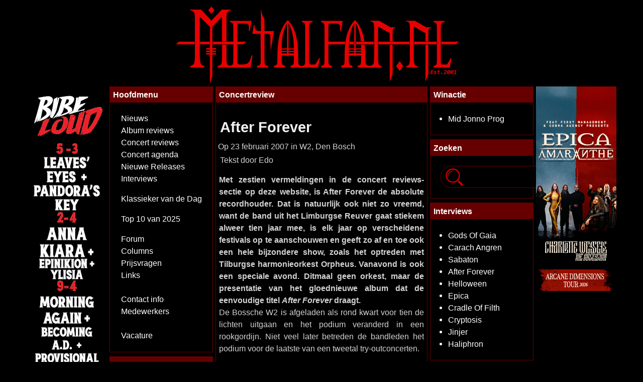

--- FILE ---
content_type: text/html; charset=utf-8
request_url: https://www.metalfan.nl/concertreviews.php?id=311
body_size: 8600
content:
<!doctype html>
<html lang="nl">

<head>
	
  <title>After Forever in Den Bosch | Metalfan.nl Concertreview</title>
  <link rel="alternate" type="application/rss+xml" href="https://www.metalfan.nl/rss-news.php" title="Metalfan.nl Nieuws">
  <meta charset="UTF-8">
<!--  <meta http-equiv="Content-Type" content="text/html; charset=UTF-8">  -->
  <meta name="author" content="Metalfan.nl" >
  <meta name="viewport" content="width=device-width, initial-scale=1, shrink-to-fit=no" >
  <meta name="description" content="Metalfan.nl: After Forever in Den Bosch | Metalfan.nl Concertreview" >
  <meta name="robots" content="index, follow" >
  <meta property="og:site_name" content="Metalfan.nl">
  <meta property="og:url" content="https://www.metalfan.nl/concertreviews.php?id=311">
  <meta property="og:type" content="article">
  <meta property="og:description" content="After Forever in Den Bosch | Metalfan.nl Concertreview - Metalfan.nl">
	
	
  
  <meta property="og:title" content="After Forever in Den Bosch | Metalfan.nl Concertreview">
  <meta name="facebook-domain-verification" content="lc3l0ihcgd5l06601yjy60x2vup4gb" />
  <meta name="copyright" content="Copyright (c) 2001-2026 Metalfan.nl">
	
	
  <meta name="og:site_name" content="Metalfan.nl">
  <meta name="og:url" content="https://www.metalfan.nl/concertreviews.php?id=311">
  <meta name="og:type" content="article">
  <meta name="og:description" content="After Forever in Den Bosch | Metalfan.nl Concertreview - Metalfan.nl">
  
  <meta name="og:title" content="After Forever in Den Bosch | Metalfan.nl Concertreview">
	
	
	
  <link rel="shortcut icon" href="/favicon.ico" type="image/x-icon">
  <link rel="stylesheet" href="/css/bootstrap.min.css" >
  <link rel="stylesheet" href="/css/font-awesome.min.css">
<!--  <link href="https://stackpath.bootstrapcdn.com/font-awesome/4.7.0/css/font-awesome.min.css" rel="stylesheet" integrity="sha384-wvfXpqpZZVQGK6TAh5PVlGOfQNHSoD2xbE+QkPxCAFlNEevoEH3Sl0sibVcOQVnN" crossorigin="anonymous"> -->
  <link rel="StyleSheet" href="themes/mf30/css/mf.css#20211110" type="text/css">
  
  <script type="text/javascript" src="js/jquery-1.11.3.min.js"></script>
  <script type="text/javascript" src="js/bootstrap.bundle.min.js"></script>
  <link rel="stylesheet" href="themes/mf30/css/lightbox/slimbox2.css" type="text/css" media="screen">
  <script type="text/javascript" src="js/slimbox2.js"></script>
	
  <script type="text/javascript" src="js/remfbclid.js" async defer></script>
  
  <script>
    $(function () {
        $("[data-toggle='tooltip']").tooltip();
    });
</script>

    
<!-- facebook -->
<div id="fb-root"></div>
<script async defer crossorigin="anonymous" src="https://connect.facebook.net/nl_NL/sdk.js#xfbml=1&version=v18.0&appId=521137568054013" nonce="tGJvIOON"></script>


<!--
  <div id="fb-root"></div>
  <script>
    (function(d, s, id) {
       var js, fjs = d.getElementsByTagName(s)[0];
        if (d.getElementById(id)) return;
        js = d.createElement(s); js.id = id;
        js.src = "//connect.facebook.net/nl_NL/all.js#xfbml=1";
        fjs.parentNode.insertBefore(js, fjs);
    }(document, 'script', 'facebook-jssdk'));
  </script>
  <meta property="fb:admins" content="1067990106">
  <meta property="fb:admins" content="100002817308942">
--> 
<!-- Begin Cookie Consent plugin by Silktide - http://silktide.com/cookieconsent -->
  <script type="text/javascript">
  window.cookieconsent_options = {"message":"Metalfan.nl maakt gebruik van cookies. Vanwege vermaledijde EU richtlijnen zijn we verplicht dit te melden aan onze bezoekers.<br>Als u doorgaat, stemt u in met dat enkele cookies gebruikt zullen worden om Metalfan.nl normaal te laten werken.","dismiss":"Okee, ik snap het!","learnMore":"","link":"","theme":"light-top"};
 </script>
 <script type="text/javascript" src="js/cookieconsent.latest.min.js"></script>
 <!-- End Cookie Consent plugin -->
  <link rel="stylesheet" type="text/css" href="slick/slick.css">
  <link rel="stylesheet" type="text/css" href="slick/slick-theme.css">
      
  <link rel="stylesheet" type="text/css" href="themes/mf30/css/jquery-ui.css">
  <link rel="stylesheet" type="text/css" href="themes/mf30/css/jquery-ui.theme.min.css">
  <script type="text/javascript" src="js/jquery-ui.min.js"></script>
  <script type="text/javascript" src="js/datepicker-nl.js"></script>


  <script>
  (function(i,s,o,g,r,a,m){i['GoogleAnalyticsObject']=r;i[r]=i[r]||function(){
  (i[r].q=i[r].q||[]).push(arguments)},i[r].l=1*new Date();a=s.createElement(o),
  m=s.getElementsByTagName(o)[0];a.async=1;a.src=g;m.parentNode.insertBefore(a,m)
  })(window,document,'script','//www.google-analytics.com/analytics.js','ga');
  ga('create', 'UA-68423665-1', 'auto');
  ga('send', 'pageview');
  </script>

  <link rel="icon" type="image/png" sizes="32x32" href="/favicon-32x32.png">
  <link rel="icon" type="image/png" sizes="96x96" href="/favicon-96x96.png">
  <link rel="icon" type="image/png" sizes="16x16" href="/favicon-16x16.png">

</head>
<body>
  

  <div class="overall">
  <nav class="navbar mx-auto navbar-dark fixed-top bg-black" id="navbar">
<!--  <div class="container"> -->
  <div class="logo mx-auto">
      <a href="/" class="navbar-brand"><img src="/images/mflogo.png" id="mfLogo" class="img-fluid d-inline-block" alt="Metalfan.nl" title="Metalfan.nl"></a>

  </div>
	  <div class="d-lg-none menubox">
        <button class="navbar-toggler" type="button" data-toggle="collapse" data-target="#navbarNav" aria-controls="navbarNav" aria-expanded="false" aria-label="Toggle navigation">
        <span class="navbar-toggler-icon" ></span>
      </button>
      <div class="collapse navbar-collapse" id="navbarNav" >
        <ul class="navbar-nav">
          <li class="nav-item">
            <a class="nav-link" href="/">Nieuws</a>
          </li>
          <li class="nav-item">
            <a class="nav-link" href="reviews.php">Albumreviews</a>
          </li>
          <li class="nav-item">
            <a class="nav-link" href="concertreviews.php">Concertreviews</a>
          </li>
          <li class="nav-item">
            <a class="nav-link" href="agenda.php">Concertagenda</a>
          </li>
          <li class="nav-item">
            <a class="nav-link" href="releases.php">Nieuwe releases</a>
          </li>
          <li class="nav-item">
            <a class="nav-link" href="interviews.php">Interviews</a>
          </li>
          <li class="nav-item">
            <a class="nav-link" href="https://forum.metalfan.nl">Forum</a>
          </li>
          <li class="nav-item">
            <a class="nav-link" href="other.php">Columns</a>
          </li>
          <li class="nav-item">
            <a class="nav-link" href="prijsvraag.php">Prijsvragen</a>
          </li>
          <li class="nav-item">
            <a class="nav-link" href="contact.php">Contact info</a>
          </li>
          <li class="nav-item">
            <a class="nav-link" href="crew.php">Medewerkers</a>
          </li>
          <li class="nav-item">
            <a class="nav-link" href="other.php?id=29">Vacature</a>
          </li>



	    </ul>
      </div> 
<!--	  </div>  <!-- container -->

    </div>
  </nav>
  
  <div class="mt-3 maincontent" id="maincontent">
    <div class="row no-gutters justify-content-center ">
      <div class="col-lg-2 d-none d-lg-block text-right"><a href="banners.php?bop=c&amp;bid=528" title="Bibelot, Dordrecht" target="_blank"><img src="https://i.metalfan.nl/banners/bibelot_v.gif" class="img-fluid" alt="Bibelot, Dordrecht"></a>
 <a href="banners.php?bop=c&amp;bid=516" title="Into The Grave 2026" target="_blank"><img src="https://i.metalfan.nl/banners/ITG26_METALFAN_full.jpg" class="img-fluid" alt="Into The Grave 2026"></a>

      </div>
      <div class="col-sm-12 col-lg-8">
        <div class="container-fluid ">
		<div class="row no-gutters justify-content-center">
          <div class="col-lg-3 d-none d-lg-block" style="padding-right:5px">
        <div class="card border-0 mb-2">
          <div class="card-header bg-red pt-1 pb-1 text-white"><strong>Hoofdmenu</strong></div>
          <div class="card-body bg-black text-white"><ul class="blocks">
<li><a href="/">Nieuws</a></li>
<li><a href="reviews.php">Album reviews</a></li>
<li><a href="concertreviews.php">Concert reviews</a></li>
<li><a href="agenda.php">Concert agenda</a></li>
<li><a href="releases.php">Nieuwe Releases</a></li>
<li><a href="interviews.php">Interviews</a></li><p>

<li><a href="https://open.spotify.com/playlist/1Zk5QyMpIU7SMNslye69pd?si=QB31cA2RQDOC2nUY_1iDFg" target=_blank>Klassieker van de Dag</li><p>

<li><a href="other.php?id=150">Top 10 van 2025</li><p>

<li><a href="https://forum.metalfan.nl">Forum</a></li>
<li><a href="other.php">Columns</a></li>
<li><a href="prijsvraag.php">Prijsvragen</a></li>
<li><a href="http://www.heavymetal.nl/" target=_blank>Links</a></li><br />

<li><a href="contact.php">Contact info</a></li>
<li><a href="crew.php">Medewerkers</a></li><br />

<li><a href="other.php?id=145">Vacature</a></li>
</ul></div> 
        </div>
          <div class="card border-0 mb-2">
          <div class="card-header bg-red pt-1 pb-1 text-white"><strong>Netwerk</strong></div>
          <div class="card-body bg-black text-white"><ul class="blocks">
<li><a href="https://www.facebook.com/pages/Metalfannl/206916209301" title="Metalfan.nl @ Facebook" target=_blank><img src="/images/facebook_32.png" border=0 height=11 alt="Metalfan.nl @ Facebook" align=top></a> <a href="https://www.facebook.com/Metalfan.nl/" title="Metalfan.nl @ Facebook" target=_blank>Facebook</a></li>
<li><a href="https://www.instagram.com/metalfan.nl/" title="Metalfan.nl @ Instagram" target=_blank><img src="/images/instagram_32b.png" alt="Metalfan.nl @ Instagram" border=0 height=11</a> <a href="https://www.instagram.com/metalfan.nl/" title="Metalfan.nl @ Instagram" target=_blank>Instagram</a></li>
<li><a href="https://open.spotify.com/user/metalfan.nl" title="Metalfan.nl @ Spotify" target=_blank><img src="/images/spotify_32.png" alt="Metalfan.nl @ Spotify" border=0 height=11</a> <a href="https://open.spotify.com/user/metalfan.nl" title="Metalfan.nl @ Spotify" target=_blank>Spotify</a></li>
<li><a href="https://bsky.app/profile/metalfan.nl" title="Metalfan.nl @ Bluesky" target=_blank><img src="/images/bluesky_32.png" alt="Metalfan.nl @ Bluesky" border=0 height=11</a> <a href="https://bsky.app/profile/metalfan.nl" title="Metalfan.nl @ Bluesky" target=_blank>Bluesky</a></li>
<li><a href="https://x.com/metalfan_nl" title="Metalfan.nl @ Twitter" target=_blank><img src="/images/twitter_32.png" alt="Metalfan.nl @ X" border=0 height=11</a> <a href="https://x.com/metalfan_nl" title="Metalfan.nl @ X" target=_blank>X</a></li>
<li><a href="rss-news.php" title="RSS-feed"><img src=/images/rss.gif border=0 alt="RSS-feed"></a> <a href="rss-news.php" title="RSS-feed">RSS-feed</a>

</ul>
</div> 
        </div>
          <div class="card border-0 mb-2">
          <div class="card-header bg-red pt-1 pb-1 text-white"><strong>Enqu&#234;te</strong></div>
          <div class="card-body bg-black text-white"><p><form action="pollBooth.php" method="post"><input type="hidden" name="pollID" value="876"><input type="hidden" name="forwarder" value="pollBooth.php?op=results&amp;pollID=876"><font class="small" ><b>Van welke artiest zou jij in 2026 graag een nieuw album zien verschijnen?</b></font></p>
<input type="radio" name="voteID" value="1"> <font class="small">AC/DC</font> <br>
<input type="radio" name="voteID" value="2"> <font class="small">After Forever</font> <br>
<input type="radio" name="voteID" value="3"> <font class="small">Ayreon</font> <br>
<input type="radio" name="voteID" value="4"> <font class="small">Blind Guardian</font> <br>
<input type="radio" name="voteID" value="5"> <font class="small">Carcass</font> <br>
<input type="radio" name="voteID" value="6"> <font class="small">Dool</font> <br>
<input type="radio" name="voteID" value="7"> <font class="small">Enslaved</font> <br>
<input type="radio" name="voteID" value="8"> <font class="small">Evil Invaders</font> <br>
<input type="radio" name="voteID" value="9"> <font class="small">Gojira</font> <br>
<input type="radio" name="voteID" value="10"> <font class="small">Guns N' Roses</font> <br>
<input type="radio" name="voteID" value="11"> <font class="small">Hell</font> <br>
<input type="radio" name="voteID" value="12"> <font class="small">Iced Earth</font> <br>
<input type="radio" name="voteID" value="13"> <font class="small">Iron Maiden</font> <br>
<input type="radio" name="voteID" value="14"> <font class="small">Judas Priest</font> <br>
<input type="radio" name="voteID" value="15"> <font class="small">Mastodon</font> <br>
<input type="radio" name="voteID" value="16"> <font class="small">Metallica</font> <br>
<input type="radio" name="voteID" value="17"> <font class="small">Nevermore</font> <br>
<input type="radio" name="voteID" value="18"> <font class="small">Parkway Drive</font> <br>
<input type="radio" name="voteID" value="19"> <font class="small">Rammstein</font> <br>
<input type="radio" name="voteID" value="20"> <font class="small">Rush</font> <br>
<input type="radio" name="voteID" value="21"> <font class="small">Slipknot</font> <br>
<input type="radio" name="voteID" value="22"> <font class="small">System Of A Down</font> <br>
<input type="radio" name="voteID" value="23"> <font class="small">The Gathering</font> <br>
<input type="radio" name="voteID" value="24"> <font class="small">Tool</font> <br>
<input type="radio" name="voteID" value="25"> <font class="small">een andere artiest, namelijk:</font> <br>
<p align=><font size="2"><input type="submit" value="Stem"></font></p></form><p align=center><font size="2">[ <a href="pollBooth.php?op=results&amp;pollID=876"><b>Uitslag</b></a> | <a href="pollBooth.php"><b>Enquêtes</b></a> ]</font></p></div> 
        </div>
          <div class="card border-0 mb-2">
          <div class="card-header bg-red pt-1 pb-1 text-white"><strong><a href="agenda.php">Concertagenda</a></strong></div>
          <div class="card-body bg-black text-white"><ul class="eventblock">
<b><a href="/agenda.php#2026-01-14">14 januari:</a></b><br />
<li>Ensiferum, Freedom Call en Dragony</li>
<b><a href="/agenda.php#2026-01-15">15 januari:</a></b><br />
<li>Aeternus, Nordjevel, Phantom Fire en The Black Moriah</li>
<li>Hesken, Anapoda en Hyla</li>
<li>Patriarkh, Arkona, HATE, Halls of Oblivion en Sanity</li>
<b><a href="/agenda.php#2026-01-16">16 januari:</a></b><br />
<li>Cryptosis en Hesken</li>
<li>Rise Of The Wood, Val Tvoar en Echowreck</li>
<b><a href="/agenda.php#2026-01-17">17 januari:</a></b><br />
<li>Electric Callboy, Bury Tomorrow en Wargasm</li>
<li>Martyr, Velozza en Red Skelliot</li>
<li>Mid Jonno Prog festival<br>
Met Pravitas, Exist Immortal, Playgrounded en Schizoid Lloyd</li>
<li>Shoot The Messiah, Inferum, Ter Ziele en Sordid Empire</li>
<b><a href="/agenda.php#2026-01-18">18 januari:</a></b><br />
<li>Epica, Amaranthe en Charlotte Wessels</li>
<b><a href="/agenda.php#2026-01-20">20 januari:</a></b><br />
<li>Lionheart en Madball</li>
</ul>
</div> 
        </div>
          <div class="card border-0 mb-2">
          <div class="card-header bg-red pt-1 pb-1 text-white"><strong><a href="eventcal.php#2026-02-14">Over één maand</a></strong></div>
          <div class="card-body bg-black text-white"><ul class="eventblock">
<b><a href="/agenda.php#2026-02-14">14 februari:</a></b><br />
<li>Cryptosis en Sad Whisperings</li>
<li>March Into Valhalla</li>
<li>Sleep Theory en The Pretty Wild</li>
</ul></div> 
        </div>
          <div class="card border-0 mb-2">
          <div class="card-header bg-red pt-1 pb-1 text-white"><strong>Kalender</strong></div>
          <div class="card-body bg-black text-white"><div class="calendar"><b>Vandaag jarig:</b>
<ul class="eventblock">
<li>Alice (Ecthalion) - 45</li>
<li>Brent Smedley (Iced Earth) - 55</li>
<li>Dave Grohl (Foo Fighters) - 57</li>
<li>Geoff Tate (Queensrÿche) - 67</li>
<li>Jo Lang (Coronatus) - 46</li>
<li>John Ricci (Exciter) - 70</li>
<li>Marco Hietala (Nightwish) - 60</li>
<li>Mike Tramp (White Lion) - 65</li>
<li>Mishima Yukio (auteur)&dagger; - 101</li>
<li>Nicolas Colnot (Elvaron) - 49</li>
<li>Peter Collins (producent)&dagger; - 75</li>
<li>Sterling Winfield (producent) - 56</li>
<li>Talena Atfield (Kittie) - 43</li>
<li>Ville Vänni (Insomnium) - 47</li>
<li>Zakk Wylde (Black Label Society) - 59</li>
</ul></div><br /><div class="calendar"><b>Vandaag overleden:</b>
<ul class="eventblock">
<li>Robbie France (Skunk Anansie) - 2012</li><li>Teddy Osei (Osibisa) - 2025</li><li>Terje "Valfar" Bakken (Windir) - 2004</li></ul></div></div> 
        </div>
  
        </div>
        <div class="col-lg-6 col-sm-12 mx-auto">
            <div class="card border-0 box-border mb-2 ">
          <div class="card-header bg-red pt-1 pb-1 text-white "><strong>Concertreview</strong></div>
          <div class="card-body bg-black pt-2 pb-1 pl-1 pr-1 indexfont"><p><div class="reviewtitle">After Forever</div> 
Op 23 februari 2007 in W2, Den Bosch</font>
<div class="reviewlyfb">
  <div class="alignright"></div>
  Tekst door Edo<br/>
  </div><div id="bandlist"> <font class="bandlist"></font></div><div class="content"><b>Met zestien vermeldingen in de concert reviews-sectie op deze website, is After Forever de absolute recordhouder. Dat is natuurlijk ook niet zo vreemd, want de band uit het Limburgse Reuver gaat stiekem alweer tien jaar mee, is elk jaar op verscheidene festivals op te aanschouwen en geeft zo af en toe ook een hele bijzondere show, zoals het optreden met Tilburgse harmonieorkest Orpheus. Vanavond is ook een speciale avond. Ditmaal geen orkest, maar de presentatie van het gloednieuwe album dat de eenvoudige titel <i>After Forever</i> draagt.</b> <p>

De Bossche W2 is afgeladen als rond kwart voor tien de lichten uitgaan en het podium veranderd in een rookgordijn. Niet veel later betreden de bandleden het podium voor de laatste van een tweetal try-outconcerten. <p>

Zoals aangekondigd staan deze concerten vooral in het teken van het nieuwe <i>After Forever</i>, dat in april in de winkels moet liggen. Na Iron Maiden spelen nu ook de Limburgers hun laatste pronkstuk in zijn geheel, inclusief het elf minuten durende epos <i>Dreamflight</i>. Natuurlijk moet hierbij worden aangetekend dat dit tijdens de komende tournees niet het geval zal zijn. Daarnaast worden er ook een paar oudere songs uit de hoge hoed getoverd, zoals het eerste deel van <i>My Pledge Of Allegiance</i>, <i>Monolith Of Doubt</i>, <i>Digital Deceit</i>, <i>Being Everyone</i> en uiteraard <i>Follow In The Cry</i>.<p>

De band maakt in het begin toch wel een redelijk nerveuze indruk, wat overigens niet betekent dat er steken worden laten vallen. Integendeel, After Forever speelt strak en oogt gemotiveerd als altijd. Als er nieuw materiaal voorbijkomt is het duidelijk te merken dat het publiek hier nog niet bekend mee is. Dat kan ook niet, want op de aanwezigen van de try-out van de dag ervoor en enkele luistersessies na, heeft niemand de nieuwe nummers nog gehoord. Tijdens de oudjes gaat het dak er als vanouds af en wordt er flink op en neer gesprongen en meegezongen. <p>

Hoe vaak je After Forever ook aan het werk ziet, het blijft altijd genieten geblazen. Floor Jansen en haar mannen zetten altijd een goede show neer en weten het publiek er goed bij te betrekken. Het nieuwe album wordt ongetwijfeld een klapper, waardoor deze zeventiende concertrecensie zeker niet de laatste zal zijn. <p>

Setlist:<br>
1. Discord<br>
2. Evoke<br>
3. Transitory<br>
4. My Pledge Of Allegiance #1<br>
5. Envision<br>
6. De-Energized<br>
7. Cry With A Smile<br>
8. Monolith Of doubt<br>
9. Energize Me<br>
10. Who I Am<br>
11. Sweet Enclosure<br>
12. Being Everyone<br>
13. Dreamflight<br>
14. Digital Deceit<br>
15. Equally Destructive<br>
16. Follow In The Cry<p>

Toegift:<br>
17. Enter<br>
18. Come <br>
19. Withering Time 



</div></p></div>
        </div> <p align="center" class="d-lg-none"><a href="banners.php?bop=c&amp;bid=525" title="Epica & Amaranthe - The Arcade Dimensions Tour" target="_blank"><img src="https://i.metalfan.nl/banners/EpicaAmaranthe-728x180-Metalfan.gif" class="img-fluid" alt="Epica & Amaranthe - The Arcade Dimensions Tour"></a>
</p>        <div class="card border-0 box-border mb-2 ">
          <div class="card-header bg-red pt-1 pb-1 text-white "><strong></strong></div>
          <div class="card-body bg-black pt-2 pb-1 pl-1 pr-1 indexfont"><p><p align=center>[ <a href="concertreviews.php">Terug naar de Concertreviews</a> ]</p></p></div>
        </div>         <div class="card border-0 box-border mb-2 ">
          <div class="card-header bg-red pt-1 pb-1 text-white "><strong></strong></div>
          <div class="card-body bg-black pt-2 pb-1 pl-1 pr-1 indexfont"><p><div class="fbcontainer"><div class="fb-comments" data-href="http://www.metalfan.nl/concertreviews.php?id=311" data-numposts="5" data-order-by="time" data-colorscheme="light"></div></div></p></div>
        </div> <p align="center"></p>        <div class="card border-0 box-border mb-2 ">
          <div class="card-header bg-red pt-1 pb-1 text-white "><strong></strong></div>
          <div class="card-body bg-black pt-2 pb-1 pl-1 pr-1 indexfont"><p><p>Reactie van Absolom op 26-02-2007 om 08:58u<br>
</font><hr noshade size=1></p>
<p>En hoe klonken de nieuwe nummers live?

Groet,
Patrick</p>
</p></div>
        </div>         <div class="card border-0 box-border mb-2 ">
          <div class="card-header bg-red pt-1 pb-1 text-white "><strong></strong></div>
          <div class="card-body bg-black pt-2 pb-1 pl-1 pr-1 indexfont"><p><p>Reactie van Edo op 26-02-2007 om 13:53u<br>
</font><hr noshade size=1></p>
<p>Erg sterk. Ik heb ze niet op fouten kunnen betrappen. Floor klonk beter dan ooit, zij is echt een van de beste metalzangeressen van het moment. Erg goede show dus. </p>
</p></div>
        </div>         <div class="card border-0 box-border mb-2 ">
          <div class="card-header bg-red pt-1 pb-1 text-white "><strong></strong></div>
          <div class="card-body bg-black pt-2 pb-1 pl-1 pr-1 indexfont"><p><p>Reactie van www.attematic.com op 28-02-2007 om 12:57u<br>
</font><hr noshade size=1></p>
<p>zo...je mag AF dan niet op fouten hebben betrapt, je review staat er vol mee.
Een podium dat in een rookgordijn verandert: dat is gadget die Rammstein nog niet heeft laten zien.</p>
</p></div>
        </div>         <div class="card border-0 box-border mb-2 ">
          <div class="card-header bg-red pt-1 pb-1 text-white "><strong></strong></div>
          <div class="card-body bg-black pt-2 pb-1 pl-1 pr-1 indexfont"><p><p>Reactie van Edo op 01-03-2007 om 20:06u<br>
</font><hr noshade size=1></p>
<p>Inderdaad foute zin. Het zal niet meer gebeuren. :)</p>
</p></div>
        </div> 
          </div>          
          <div class="col-md-3 d-none d-lg-block" style="padding-left:5px">        <div class="card border-0 mb-2">
          <div class="card-header bg-red pt-1 pb-1 text-white"><strong>Winactie</strong></div>
          <div class="card-body bg-black text-white"><ul class="int">
<li><a href="prijsvraag.php?id=355">Mid Jonno Prog</a></li>
</ul>

</div> 
        </div>
          <div class="card border-0 mb-2">
          <div class="card-header bg-red pt-1 pb-1 text-white"><strong>Zoeken</strong></div>
          <div class="card-body bg-black text-white">
<div class="reviewindex"><form method="post" action="index.php">
<input type="hidden" name="op" value="search">
<input type="search" name="sw" value="" placeholder="  Zoeken..." maxlength="100"> 
</form></div>
</div> 
        </div>
          <div class="card border-0 mb-2">
          <div class="card-header bg-red pt-1 pb-1 text-white"><strong>Interviews</strong></div>
          <div class="card-body bg-black text-white"><ul class="int">
<li><a href="interviews.php?id=1312" title="Interview met Gods Of Gaia">Gods Of Gaia</a></li>
<li><a href="interviews.php?id=1311" title="Interview met Carach Angren">Carach Angren</a></li>
<li><a href="interviews.php?id=1310" title="Interview met Sabaton">Sabaton</a></li>
<li><a href="interviews.php?id=1309" title="Interview met After Forever">After Forever</a></li>
<li><a href="interviews.php?id=1308" title="Interview met Helloween">Helloween</a></li>
<li><a href="interviews.php?id=1307" title="Interview met Epica">Epica</a></li>
<li><a href="interviews.php?id=1306" title="Interview met Cradle Of Filth">Cradle Of Filth</a></li>
<li><a href="interviews.php?id=1305" title="Interview met Cryptosis">Cryptosis</a></li>
<li><a href="interviews.php?id=1304" title="Interview met Jinjer">Jinjer</a></li>
<li><a href="interviews.php?id=1303" title="Interview met Haliphron">Haliphron</a></li>
</ul>
</div> 
        </div>
          <div class="card border-0 mb-2">
          <div class="card-header bg-red pt-1 pb-1 text-white"><strong>Nieuwste reviews</strong></div>
          <div class="card-body bg-black text-white"><div class="t">
<div class="otr"><div class="rbicon"><a href="reviews.php?id=13037" title="Velozza - Humanity"><img src="https://i.metalfan.nl/albums/v/thumb/Velozza-Humanity.jpg" alt="Velozza - Humanity" width=30 border=0 align=left /></a></div><div class="rbtitle"><a href="reviews.php?id=13037" title="Velozza - Humanity">Velozza - Humanity</a></div></div><div class="otr"><div class="rbicon"><a href="reviews.php?id=13036" title="Kreator - Krushers Of The World"><img src="https://i.metalfan.nl/albums/k/thumb/KreatorKrushersOfTheWorld.jpg" alt="Kreator - Krushers Of The World" width=30 border=0 align=left /></a></div><div class="rbtitle"><a href="reviews.php?id=13036" title="Kreator - Krushers Of The World">Kreator - Krushers Of The World</a></div></div><div class="otr"><div class="rbicon"><a href="reviews.php?id=13035" title="Soen - Reliance"><img src="https://i.metalfan.nl/albums/s/thumb/soenreliance.jpg" alt="Soen - Reliance" width=30 border=0 align=left /></a></div><div class="rbtitle"><a href="reviews.php?id=13035" title="Soen - Reliance">Soen - Reliance</a></div></div><div class="otr"><div class="rbicon"><a href="reviews.php?id=13034" title="Bloodred Hourglass - We Should Be Buried Like This"><img src="https://i.metalfan.nl/albums/b/thumb/bloodredhourglassburied.jpg" alt="Bloodred Hourglass - We Should Be Buried Like This" width=30 border=0 align=left /></a></div><div class="rbtitle"><a href="reviews.php?id=13034" title="Bloodred Hourglass - We Should Be Buried Like This">Bloodred Hourglass - We Should Be Buried Like This</a></div></div><div class="otr"><div class="rbicon"><a href="reviews.php?id=13033" title="Beyond The Black - Break The Silence"><img src="https://i.metalfan.nl/albums/b/thumb/beyondtheblackbreak.jpg" alt="Beyond The Black - Break The Silence" width=30 border=0 align=left /></a></div><div class="rbtitle"><a href="reviews.php?id=13033" title="Beyond The Black - Break The Silence">Beyond The Black - Break The Silence</a></div></div><div class="otr"><div class="rbicon"><a href="reviews.php?id=13032" title="Spock's Beard - The Archaeoptimist"><img src="https://i.metalfan.nl/albums/s/thumb/spocksbeardarchaeoptimist.jpg" alt="Spock's Beard - The Archaeoptimist" width=30 border=0 align=left /></a></div><div class="rbtitle"><a href="reviews.php?id=13032" title="Spock's Beard - The Archaeoptimist">Spock's Beard - The Archaeoptimist</a></div></div><div class="otr"><div class="rbicon"><a href="reviews.php?id=13031" title="Afsky - Fællesskab "><img src="https://i.metalfan.nl/albums/a/thumb/afskyfaellesskab.jpg" alt="Afsky - Fællesskab " width=30 border=0 align=left /></a></div><div class="rbtitle"><a href="reviews.php?id=13031" title="Afsky - Fællesskab ">Afsky - Fællesskab </a></div></div><div class="otr"><div class="rbicon"><a href="reviews.php?id=13030" title="Doro - Warriors Of The Sea"><img src="https://i.metalfan.nl/albums/d/thumb/dorowarriorsoftheseacuracao.jpg" alt="Doro - Warriors Of The Sea" width=30 border=0 align=left /></a></div><div class="rbtitle"><a href="reviews.php?id=13030" title="Doro - Warriors Of The Sea">Doro - Warriors Of The Sea</a></div></div><div class="otr"><div class="rbicon"><a href="reviews.php?id=13029" title="Velvet Rush - Trail Of Gold"><img src="https://i.metalfan.nl/albums/v/thumb/velvetrushtrail.jpg" alt="Velvet Rush - Trail Of Gold" width=30 border=0 align=left /></a></div><div class="rbtitle"><a href="reviews.php?id=13029" title="Velvet Rush - Trail Of Gold">Velvet Rush - Trail Of Gold</a></div></div><div class="otr"><div class="rbicon"><a href="reviews.php?id=13028" title="Mors Principium Est - Darkness Invisible"><img src="https://i.metalfan.nl/albums/m/thumb/morsprincipiumestinvisible.jpg" alt="Mors Principium Est - Darkness Invisible" width=30 border=0 align=left /></a></div><div class="rbtitle"><a href="reviews.php?id=13028" title="Mors Principium Est - Darkness Invisible">Mors Principium Est - Darkness Invisible</a></div></div><div class="otr"><div class="rbicon"><a href="reviews.php?id=13027" title="Neal Morse - Never Been Down This Road"><img src="https://i.metalfan.nl/albums/n/thumb/nealmorsenever.jpeg" alt="Neal Morse - Never Been Down This Road" width=30 border=0 align=left /></a></div><div class="rbtitle"><a href="reviews.php?id=13027" title="Neal Morse - Never Been Down This Road">Neal Morse - Never Been Down This Road</a></div></div><div class="otr"><div class="rbicon"><a href="reviews.php?id=13026" title="Gods Of Gaia - Escape The Wonderland"><img src="https://i.metalfan.nl/albums/g/thumb/GodsOfGaiaEscapeTheWonderland.jpg" alt="Gods Of Gaia - Escape The Wonderland" width=30 border=0 align=left /></a></div><div class="rbtitle"><a href="reviews.php?id=13026" title="Gods Of Gaia - Escape The Wonderland">Gods Of Gaia - Escape The Wonderland</a></div></div><div class="otr"><div class="rbicon"><a href="reviews.php?id=13025" title="In Mourning - The Immortal"><img src="https://i.metalfan.nl/albums/i/thumb/inmourningimmortal.jpg" alt="In Mourning - The Immortal" width=30 border=0 align=left /></a></div><div class="rbtitle"><a href="reviews.php?id=13025" title="In Mourning - The Immortal">In Mourning - The Immortal</a></div></div><div class="otr"><div class="rbicon"><a href="reviews.php?id=13024" title="1914 - Viribus Unitis"><img src="https://i.metalfan.nl/albums/1/thumb/1914ViribusUnitis.jpg" alt="1914 - Viribus Unitis" width=30 border=0 align=left /></a></div><div class="rbtitle"><a href="reviews.php?id=13024" title="1914 - Viribus Unitis">1914 - Viribus Unitis</a></div></div><div class="otr"><div class="rbicon"><a href="reviews.php?id=13023" title="Castle Rat - The Bestiary"><img src="https://i.metalfan.nl/albums/c/thumb/castleratbestiary.jpg" alt="Castle Rat - The Bestiary" width=30 border=0 align=left /></a></div><div class="rbtitle"><a href="reviews.php?id=13023" title="Castle Rat - The Bestiary">Castle Rat - The Bestiary</a></div></div><div class="otr"><div class="rbicon"><a href="reviews.php?id=13022" title="Battle Beast - Steelbound"><img src="https://i.metalfan.nl/albums/b/thumb/battlebeaststeelbound.jpg" alt="Battle Beast - Steelbound" width=30 border=0 align=left /></a></div><div class="rbtitle"><a href="reviews.php?id=13022" title="Battle Beast - Steelbound">Battle Beast - Steelbound</a></div></div><div class="otr"><div class="rbicon"><a href="reviews.php?id=13021" title="Before The Dawn - Cold Flare Eternal"><img src="https://i.metalfan.nl/albums/b/thumb/beforethedawncold.jpg" alt="Before The Dawn - Cold Flare Eternal" width=30 border=0 align=left /></a></div><div class="rbtitle"><a href="reviews.php?id=13021" title="Before The Dawn - Cold Flare Eternal">Before The Dawn - Cold Flare Eternal</a></div></div></div></div> 
        </div>
          <div class="card border-0 mb-2">
          <div class="card-header bg-red pt-1 pb-1 text-white"><strong>Concertreviews</strong></div>
          <div class="card-body bg-black text-white"><ul class="int">
<li><a href="concertreviews.php?id=1727" title="Sabaton en The Legendary Orchestra in Amsterdam">Sabaton en The Legendary Orchestra</a></li>
<li><a href="concertreviews.php?id=1726" title="Ignite en Howlett in Maastricht">Ignite en Howlett</a></li>
<li><a href="concertreviews.php?id=1725" title="Ignite, Antillectual en Florida Men in Drachten">Ignite, Antillectual en Florida Men</a></li>
<li><a href="concertreviews.php?id=1724" title="Ice Nine Kills, The Devil Wears Prada, Creeper en TX2 in Tilburg">Ice Nine Kills, The Devil Wears Prada, Creeper en TX2</a></li>
<li><a href="concertreviews.php?id=1723" title="METALCAFE live in Hilversum">METALCAFE live</a></li>
</ul>
</div> 
        </div>
          <div class="card border-0 mb-2">
          <div class="card-header bg-red pt-1 pb-1 text-white"><strong>Retro-Reviews</strong></div>
          <div class="card-body bg-black text-white"><div class="t">
<div class="otr"><div class="rbicon"><a href="reviews.php?id=12971" title="Äera - Phantast"><img src="https://i.metalfan.nl/albums/p/thumb/phantast.jpg" alt="Äera - Phantast" width=30 border=0 align=left /></a></div><div class="rbtitle"><a href="reviews.php?id=12971" title="Äera - Phantast">Äera - Phantast</a></div></div><div class="otr"><div class="rbicon"><a href="reviews.php?id=12964" title="Echoes Of A Dying World - Tribulation"><img src="https://i.metalfan.nl/albums/t/thumb/tribulation.jpg" alt="Echoes Of A Dying World - Tribulation" width=30 border=0 align=left /></a></div><div class="rbtitle"><a href="reviews.php?id=12964" title="Echoes Of A Dying World - Tribulation">Echoes Of A Dying World - Tribulation</a></div></div><div class="otr"><div class="rbicon"><a href="reviews.php?id=12901" title="Neckbreakker - Within The Viscera"><img src="https://i.metalfan.nl/albums/n/thumb/Neckbreakker-WithinTheViscera.jpg" alt="Neckbreakker - Within The Viscera" width=30 border=0 align=left /></a></div><div class="rbtitle"><a href="reviews.php?id=12901" title="Neckbreakker - Within The Viscera">Neckbreakker - Within The Viscera</a></div></div><div class="otr"><div class="rbicon"><a href="reviews.php?id=12885" title="Monolithe - Black Hole District"><img src="https://i.metalfan.nl/albums/m/thumb/monolitheblack.jpg" alt="Monolithe - Black Hole District" width=30 border=0 align=left /></a></div><div class="rbtitle"><a href="reviews.php?id=12885" title="Monolithe - Black Hole District">Monolithe - Black Hole District</a></div></div><div class="otr"><div class="rbicon"><a href="reviews.php?id=12883" title="Paysage D'Hiver - Die Berge"><img src="https://i.metalfan.nl/albums/p/thumb/paysagedhiverberge.jpg" alt="Paysage D'Hiver - Die Berge" width=30 border=0 align=left /></a></div><div class="rbtitle"><a href="reviews.php?id=12883" title="Paysage D'Hiver - Die Berge">Paysage D'Hiver - Die Berge</a></div></div></div></div> 
        </div>
          <div class="card border-0 mb-2">
          <div class="card-header bg-red pt-1 pb-1 text-white"><strong><a href="releases.php">Nieuwe Releases</a></strong></div>
          <div class="card-body bg-black text-white"><ul class="eventblock">
<b><a href="/releases.php#2026-01-15">15 januari:</a></b><br />
<li>Hyperion - Cybergenesis</li>
<b><a href="/releases.php#2026-01-16">16 januari:</a></b><br />
<li>Dymytry Paradox - Born From Chaos</li>
<li>Kreator - Krushers Of The World</li>
<li>Ov Sulfer - Endless</li>
<li>Soen - Reliance</li>
</ul></div> 
        </div>
  
          </div>
        </div> <!-- container -->
        </div> <!-- row -->
	  </div> <!-- content -->
	  <div class="col-lg-2 d-none d-lg-block"><a href="banners.php?bop=c&amp;bid=527" title="Epica & Amaranthe - The Arcade Dimensions Tour" target="_blank"><img src="https://i.metalfan.nl/banners/EpicaAmaranthe-160x600-Metalfan.gif" class="img-fluid" alt="Epica & Amaranthe - The Arcade Dimensions Tour"></a>
 <a href="banners.php?bop=c&amp;bid=517" title="Dynamo Metalfest 2026" target="_blank"><img src="https://i.metalfan.nl/banners/DMF26_METALFAN_full.jpg" class="img-fluid" alt="Dynamo Metalfest 2026"></a>

      </div>  <!-- banner -->
	  
	</div>  <!-- row -->
	
	<div class="row no-gutters justify-content-center">
  <div class="col-sm-8 d-lg-8">        <div class="card border-0 box-border mb-2 ">
          <div class="card-header bg-red pt-1 pb-1 text-white "><strong></strong></div>
          <div class="card-body bg-black pt-2 pb-1 pl-1 pr-1 indexfont"><p><font class="small">Alle artikelen en foto's (afgezien van albumhoezen, door bands/labels/promoters aangeleverde fotos of anders aangegeven), zijn
<b>© 2001-2026 Metalfan.nl</b> en mogen niet zonder schriftelijke toestemming gekopieerd worden.
De inhoud van reacties blijven van de reageerders zelf. Metalfan.nl is niet verantwoordelijk voor reacties van bezoekers. 
Alle datums van de Nieuwe Releases, Concertagenda, Kalender en in de artikelen zijn onder voorbehoud.</font>
</p></div>
        </div> </div>	
  
  </div>  <!-- row -->
  
  </div>  <!-- maincontent -->


  
  </div><script type="text/javascript">
$( window ).scroll(function() {
   if ($(window).width() > 720) {
     if($(window).scrollTop() > 100){
       $('#mfLogo').css({'width': '40%'}); 
     } else if($(window).scrollTop() > 50){
       $('#mfLogo').css({'width': '60%'}); 
     }else{
         $('#mfLogo').css({'width': '100%'}); 
     }
   }
});
</script>
<SCRIPT type=text/javascript>
$(function() {
$('input.datepicker').datepicker({
dateFormat: 'dd-mm-yy',
changeMonth: true,
changeYear: true,
yearRange: "2001:+1",
showOn: 'both',
buttonImage: 'images/calendar.gif',
buttonImageOnly: true,
showAnim: 'fade'
},
$.datepicker.regional['nl']);
});
</SCRIPT>
</body>
</html>
